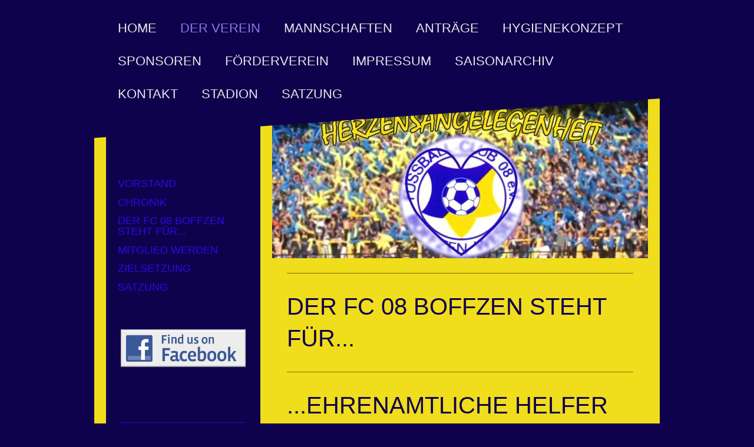

--- FILE ---
content_type: text/html; charset=UTF-8
request_url: http://www.fc1908boffzen.de/der-verein/der-fc-08-boffzen-steht-f%C3%BCr/
body_size: 8207
content:
<!DOCTYPE html>
<html lang="de"  ><head prefix="og: http://ogp.me/ns# fb: http://ogp.me/ns/fb# business: http://ogp.me/ns/business#">
    <meta http-equiv="Content-Type" content="text/html; charset=utf-8"/>
    <meta name="generator" content="IONOS MyWebsite"/>
        
    <link rel="dns-prefetch" href="//cdn.website-start.de/"/>
    <link rel="dns-prefetch" href="//104.mod.mywebsite-editor.com"/>
    <link rel="dns-prefetch" href="https://104.sb.mywebsite-editor.com/"/>
    <link rel="shortcut icon" href="http://www.fc1908boffzen.de/s/misc/favicon.png?1569949722"/>
        <title>FC 08 Boffzen - Der FC 08 Boffzen steht für...</title>
    <style type="text/css">@media screen and (max-device-width: 1024px) {.diyw a.switchViewWeb {display: inline !important;}}</style>
    <style type="text/css">@media screen and (min-device-width: 1024px) {
            .mediumScreenDisabled { display:block }
            .smallScreenDisabled { display:block }
        }
        @media screen and (max-device-width: 1024px) { .mediumScreenDisabled { display:none } }
        @media screen and (max-device-width: 568px) { .smallScreenDisabled { display:none } }
                @media screen and (min-width: 1024px) {
            .mobilepreview .mediumScreenDisabled { display:block }
            .mobilepreview .smallScreenDisabled { display:block }
        }
        @media screen and (max-width: 1024px) { .mobilepreview .mediumScreenDisabled { display:none } }
        @media screen and (max-width: 568px) { .mobilepreview .smallScreenDisabled { display:none } }</style>
    <meta name="viewport" content="width=device-width, initial-scale=1, maximum-scale=1, minimal-ui"/>

<meta name="format-detection" content="telephone=no"/>
        <meta name="keywords" content="Ballsportverein, Basketball, Ball, Gymnastik, Sport, Bewegung, Fitness, Gesellschaft"/>
            <meta name="description" content="Neue Seite"/>
            <meta name="robots" content="index,follow"/>
        <link href="//cdn.website-start.de/templates/2058/style.css?1763478093678" rel="stylesheet" type="text/css"/>
    <link href="http://www.fc1908boffzen.de/s/style/theming.css?1707381315" rel="stylesheet" type="text/css"/>
    <link href="//cdn.website-start.de/app/cdn/min/group/web.css?1763478093678" rel="stylesheet" type="text/css"/>
<link href="//cdn.website-start.de/app/cdn/min/moduleserver/css/de_DE/common,facebook,shoppingbasket?1763478093678" rel="stylesheet" type="text/css"/>
    <link href="//cdn.website-start.de/app/cdn/min/group/mobilenavigation.css?1763478093678" rel="stylesheet" type="text/css"/>
    <link href="https://104.sb.mywebsite-editor.com/app/logstate2-css.php?site=693155821&amp;t=1769013759" rel="stylesheet" type="text/css"/>

<script type="text/javascript">
    /* <![CDATA[ */
var stagingMode = '';
    /* ]]> */
</script>
<script src="https://104.sb.mywebsite-editor.com/app/logstate-js.php?site=693155821&amp;t=1769013759"></script>

    <link href="//cdn.website-start.de/templates/2058/print.css?1763478093678" rel="stylesheet" media="print" type="text/css"/>
    <script type="text/javascript">
    /* <![CDATA[ */
    var systemurl = 'https://104.sb.mywebsite-editor.com/';
    var webPath = '/';
    var proxyName = '';
    var webServerName = 'www.fc1908boffzen.de';
    var sslServerUrl = 'https://ssl.kundenserver.de/www.fc1908boffzen.de';
    var nonSslServerUrl = 'http://www.fc1908boffzen.de';
    var webserverProtocol = 'http://';
    var nghScriptsUrlPrefix = '//104.mod.mywebsite-editor.com';
    var sessionNamespace = 'DIY_SB';
    var jimdoData = {
        cdnUrl:  '//cdn.website-start.de/',
        messages: {
            lightBox: {
    image : 'Bild',
    of: 'von'
}

        },
        isTrial: 0,
        pageId: 2018792    };
    var script_basisID = "693155821";

    diy = window.diy || {};
    diy.web = diy.web || {};

        diy.web.jsBaseUrl = "//cdn.website-start.de/s/build/";

    diy.context = diy.context || {};
    diy.context.type = diy.context.type || 'web';
    /* ]]> */
</script>

<script type="text/javascript" src="//cdn.website-start.de/app/cdn/min/group/web.js?1763478093678" crossorigin="anonymous"></script><script type="text/javascript" src="//cdn.website-start.de/s/build/web.bundle.js?1763478093678" crossorigin="anonymous"></script><script type="text/javascript" src="//cdn.website-start.de/app/cdn/min/group/mobilenavigation.js?1763478093678" crossorigin="anonymous"></script><script src="//cdn.website-start.de/app/cdn/min/moduleserver/js/de_DE/common,facebook,shoppingbasket?1763478093678"></script>
<script type="text/javascript" src="https://cdn.website-start.de/proxy/apps/oumae4/resource/dependencies/"></script><script type="text/javascript">
                    if (typeof require !== 'undefined') {
                        require.config({
                            waitSeconds : 10,
                            baseUrl : 'https://cdn.website-start.de/proxy/apps/oumae4/js/'
                        });
                    }
                </script><script type="text/javascript" src="//cdn.website-start.de/app/cdn/min/group/pfcsupport.js?1763478093678" crossorigin="anonymous"></script>    <meta property="og:type" content="business.business"/>
    <meta property="og:url" content="http://www.fc1908boffzen.de/der-verein/der-fc-08-boffzen-steht-für/"/>
    <meta property="og:title" content="FC 08 Boffzen - Der FC 08 Boffzen steht für..."/>
            <meta property="og:description" content="Neue Seite"/>
                <meta property="og:image" content="http://www.fc1908boffzen.de/s/img/emotionheader.jpg"/>
        <meta property="business:contact_data:country_name" content="Deutschland"/>
    
    
    
    
    
    
    
    
</head>


<body class="body   cc-pagemode-default diyfeSidebarLeft diy-market-de_DE" data-pageid="2018792" id="page-2018792">
    
    <div class="diyw">
        <div class="diyweb">
	<div class="diyfeMobileNav">
		
<nav id="diyfeMobileNav" class="diyfeCA diyfeCA2" role="navigation">
    <a title="Navigation aufklappen/zuklappen">Navigation aufklappen/zuklappen</a>
    <ul class="mainNav1"><li class=" hasSubNavigation"><a data-page-id="2001770" href="http://www.fc1908boffzen.de/" class=" level_1"><span>Home</span></a></li><li class="parent hasSubNavigation"><a data-page-id="346174" href="http://www.fc1908boffzen.de/der-verein/" class="parent level_1"><span>Der Verein</span></a><span class="diyfeDropDownSubOpener">&nbsp;</span><div class="diyfeDropDownSubList diyfeCA diyfeCA3"><ul class="mainNav2"><li class=" hasSubNavigation"><a data-page-id="346175" href="http://www.fc1908boffzen.de/der-verein/vorstand/" class=" level_2"><span>Vorstand</span></a><span class="diyfeDropDownSubOpener">&nbsp;</span><div class="diyfeDropDownSubList diyfeCA diyfeCA3"><ul class="mainNav3"><li class=" hasSubNavigation"><a data-page-id="2038870" href="http://www.fc1908boffzen.de/der-verein/vorstand/der-vorstand/" class=" level_3"><span>Der Vorstand</span></a></li></ul></div></li><li class=" hasSubNavigation"><a data-page-id="346176" href="http://www.fc1908boffzen.de/der-verein/chronik/" class=" level_2"><span>Chronik</span></a></li><li class="current hasSubNavigation"><a data-page-id="2018792" href="http://www.fc1908boffzen.de/der-verein/der-fc-08-boffzen-steht-für/" class="current level_2"><span>Der FC 08 Boffzen steht für...</span></a></li><li class=" hasSubNavigation"><a data-page-id="346177" href="http://www.fc1908boffzen.de/der-verein/mitglied-werden/" class=" level_2"><span>Mitglied werden</span></a></li><li class=" hasSubNavigation"><a data-page-id="371922" href="http://www.fc1908boffzen.de/der-verein/zielsetzung/" class=" level_2"><span>Zielsetzung</span></a></li><li class=" hasSubNavigation"><a data-page-id="2038862" href="http://www.fc1908boffzen.de/der-verein/satzung/" class=" level_2"><span>Satzung</span></a></li></ul></div></li><li class=" hasSubNavigation"><a data-page-id="346179" href="http://www.fc1908boffzen.de/mannschaften/" class=" level_1"><span>Mannschaften</span></a><span class="diyfeDropDownSubOpener">&nbsp;</span><div class="diyfeDropDownSubList diyfeCA diyfeCA3"><ul class="mainNav2"><li class=" hasSubNavigation"><a data-page-id="346180" href="http://www.fc1908boffzen.de/mannschaften/i-mannschaft/" class=" level_2"><span>I. Mannschaft</span></a><span class="diyfeDropDownSubOpener">&nbsp;</span><div class="diyfeDropDownSubList diyfeCA diyfeCA3"><ul class="mainNav3"><li class=" hasSubNavigation"><a data-page-id="2023968" href="http://www.fc1908boffzen.de/mannschaften/i-mannschaft/kader/" class=" level_3"><span>Kader</span></a></li><li class=" hasSubNavigation"><a data-page-id="367471" href="http://www.fc1908boffzen.de/mannschaften/i-mannschaft/sportliche-leitung/" class=" level_3"><span>Sportliche Leitung</span></a></li><li class=" hasSubNavigation"><a data-page-id="367472" href="http://www.fc1908boffzen.de/mannschaften/i-mannschaft/medizinische-abteilung/" class=" level_3"><span>Medizinische Abteilung</span></a></li><li class=" hasSubNavigation"><a data-page-id="367473" href="http://www.fc1908boffzen.de/mannschaften/i-mannschaft/betreuer/" class=" level_3"><span>Betreuer</span></a></li></ul></div></li><li class=" hasSubNavigation"><a data-page-id="347115" href="http://www.fc1908boffzen.de/mannschaften/damen/" class=" level_2"><span>Damen</span></a><span class="diyfeDropDownSubOpener">&nbsp;</span><div class="diyfeDropDownSubList diyfeCA diyfeCA3"><ul class="mainNav3"><li class=" hasSubNavigation"><a data-page-id="2008178" href="http://www.fc1908boffzen.de/mannschaften/damen/sportliche-leitung/" class=" level_3"><span>Sportliche Leitung</span></a></li><li class=" hasSubNavigation"><a data-page-id="2008426" href="http://www.fc1908boffzen.de/mannschaften/damen/kader/" class=" level_3"><span>Kader</span></a></li><li class=" hasSubNavigation"><a data-page-id="2025417" href="http://www.fc1908boffzen.de/mannschaften/damen/fc-08-boffzen-9er/" class=" level_3"><span>FC 08 Boffzen 9er</span></a></li></ul></div></li><li class=" hasSubNavigation"><a data-page-id="2023965" href="http://www.fc1908boffzen.de/mannschaften/mannschaftenarchiv/" class=" level_2"><span>Mannschaftenarchiv</span></a><span class="diyfeDropDownSubOpener">&nbsp;</span><div class="diyfeDropDownSubList diyfeCA diyfeCA3"><ul class="mainNav3"><li class=" hasSubNavigation"><a data-page-id="2023966" href="http://www.fc1908boffzen.de/mannschaften/mannschaftenarchiv/saison-2018-2019/" class=" level_3"><span>Saison 2018/2019</span></a></li><li class=" hasSubNavigation"><a data-page-id="2027679" href="http://www.fc1908boffzen.de/mannschaften/mannschaftenarchiv/saison-2019-2020/" class=" level_3"><span>Saison 2019/2020</span></a></li><li class=" hasSubNavigation"><a data-page-id="2048242" href="http://www.fc1908boffzen.de/mannschaften/mannschaftenarchiv/saison-2020-2021/" class=" level_3"><span>Saison 2020/2021</span></a></li><li class=" hasSubNavigation"><a data-page-id="2055042" href="http://www.fc1908boffzen.de/mannschaften/mannschaftenarchiv/saison-2021-2022/" class=" level_3"><span>Saison 2021/2022</span></a></li><li class=" hasSubNavigation"><a data-page-id="2055136" href="http://www.fc1908boffzen.de/mannschaften/mannschaftenarchiv/saison-2022-2023/" class=" level_3"><span>Saison 2022/2023</span></a></li></ul></div></li><li class=" hasSubNavigation"><a data-page-id="347117" href="http://www.fc1908boffzen.de/mannschaften/ü-40/" class=" level_2"><span>Ü 40</span></a></li><li class=" hasSubNavigation"><a data-page-id="360236" href="http://www.fc1908boffzen.de/mannschaften/jsg-boffzen-fürstenberg/" class=" level_2"><span>JSG Boffzen/Fürstenberg</span></a><span class="diyfeDropDownSubOpener">&nbsp;</span><div class="diyfeDropDownSubList diyfeCA diyfeCA3"><ul class="mainNav3"><li class=" hasSubNavigation"><a data-page-id="2008434" href="http://www.fc1908boffzen.de/mannschaften/jsg-boffzen-fürstenberg/unsere-jugendmannschaften/" class=" level_3"><span>Unsere Jugendmannschaften</span></a></li><li class=" hasSubNavigation"><a data-page-id="2009496" href="http://www.fc1908boffzen.de/mannschaften/jsg-boffzen-fürstenberg/die-trainer/" class=" level_3"><span>Die Trainer</span></a></li><li class=" hasSubNavigation"><a data-page-id="2030180" href="http://www.fc1908boffzen.de/mannschaften/jsg-boffzen-fürstenberg/torwarttraining/" class=" level_3"><span>Torwarttraining</span></a></li><li class=" hasSubNavigation"><a data-page-id="2009493" href="http://www.fc1908boffzen.de/mannschaften/jsg-boffzen-fürstenberg/die-jugendobmänner/" class=" level_3"><span>Die Jugendobmänner</span></a></li></ul></div></li></ul></div></li><li class=" hasSubNavigation"><a data-page-id="2038867" href="http://www.fc1908boffzen.de/anträge/" class=" level_1"><span>Anträge</span></a></li><li class=" hasSubNavigation"><a data-page-id="2038877" href="http://www.fc1908boffzen.de/hygienekonzept/" class=" level_1"><span>Hygienekonzept</span></a></li><li class=" hasSubNavigation"><a data-page-id="347210" href="http://www.fc1908boffzen.de/sponsoren/" class=" level_1"><span>Sponsoren</span></a></li><li class=" hasSubNavigation"><a data-page-id="837253" href="http://www.fc1908boffzen.de/förderverein/" class=" level_1"><span>Förderverein</span></a></li><li class=" hasSubNavigation"><a data-page-id="346184" href="http://www.fc1908boffzen.de/impressum/" class=" level_1"><span>Impressum</span></a></li><li class=" hasSubNavigation"><a data-page-id="346181" href="http://www.fc1908boffzen.de/saisonarchiv/" class=" level_1"><span>Saisonarchiv</span></a><span class="diyfeDropDownSubOpener">&nbsp;</span><div class="diyfeDropDownSubList diyfeCA diyfeCA3"><ul class="mainNav2"><li class=" hasSubNavigation"><a data-page-id="2038879" href="http://www.fc1908boffzen.de/saisonarchiv/saison-2019-2020/" class=" level_2"><span>Saison 2019/2020</span></a><span class="diyfeDropDownSubOpener">&nbsp;</span><div class="diyfeDropDownSubList diyfeCA diyfeCA3"><ul class="mainNav3"><li class=" hasSubNavigation"><a data-page-id="2038880" href="http://www.fc1908boffzen.de/saisonarchiv/saison-2019-2020/erste-herrenmannschaft/" class=" level_3"><span>Erste Herrenmannschaft</span></a></li><li class=" hasSubNavigation"><a data-page-id="2038881" href="http://www.fc1908boffzen.de/saisonarchiv/saison-2019-2020/zweite-herrenmannschaft/" class=" level_3"><span>Zweite Herrenmannschaft</span></a></li><li class=" hasSubNavigation"><a data-page-id="2038882" href="http://www.fc1908boffzen.de/saisonarchiv/saison-2019-2020/damenmannschaften/" class=" level_3"><span>Damenmannschaften</span></a></li><li class=" hasSubNavigation"><a data-page-id="2038885" href="http://www.fc1908boffzen.de/saisonarchiv/saison-2019-2020/sonstiges/" class=" level_3"><span>Sonstiges</span></a></li></ul></div></li><li class=" hasSubNavigation"><a data-page-id="2048263" href="http://www.fc1908boffzen.de/saisonarchiv/saison-2020-2021/" class=" level_2"><span>Saison 2020/2021</span></a><span class="diyfeDropDownSubOpener">&nbsp;</span><div class="diyfeDropDownSubList diyfeCA diyfeCA3"><ul class="mainNav3"><li class=" hasSubNavigation"><a data-page-id="2048264" href="http://www.fc1908boffzen.de/saisonarchiv/saison-2020-2021/erste-herrenmannschaft/" class=" level_3"><span>Erste Herrenmannschaft</span></a></li><li class=" hasSubNavigation"><a data-page-id="2048266" href="http://www.fc1908boffzen.de/saisonarchiv/saison-2020-2021/sonstiges/" class=" level_3"><span>Sonstiges</span></a></li></ul></div></li><li class=" hasSubNavigation"><a data-page-id="2055043" href="http://www.fc1908boffzen.de/saisonarchiv/saison-2021-2022/" class=" level_2"><span>Saison 2021/2022</span></a><span class="diyfeDropDownSubOpener">&nbsp;</span><div class="diyfeDropDownSubList diyfeCA diyfeCA3"><ul class="mainNav3"><li class=" hasSubNavigation"><a data-page-id="2055044" href="http://www.fc1908boffzen.de/saisonarchiv/saison-2021-2022/erste-herrenmannschaft/" class=" level_3"><span>Erste Herrenmannschaft</span></a></li><li class=" hasSubNavigation"><a data-page-id="2055049" href="http://www.fc1908boffzen.de/saisonarchiv/saison-2021-2022/damenmannschaften/" class=" level_3"><span>Damenmannschaften</span></a></li><li class=" hasSubNavigation"><a data-page-id="2055045" href="http://www.fc1908boffzen.de/saisonarchiv/saison-2021-2022/sonstiges/" class=" level_3"><span>Sonstiges</span></a></li></ul></div></li><li class=" hasSubNavigation"><a data-page-id="2055130" href="http://www.fc1908boffzen.de/saisonarchiv/saison-2022-2023/" class=" level_2"><span>Saison 2022/2023</span></a><span class="diyfeDropDownSubOpener">&nbsp;</span><div class="diyfeDropDownSubList diyfeCA diyfeCA3"><ul class="mainNav3"><li class=" hasSubNavigation"><a data-page-id="2055131" href="http://www.fc1908boffzen.de/saisonarchiv/saison-2022-2023/erste-herrenmannschaft/" class=" level_3"><span>Erste Herrenmannschaft</span></a></li><li class=" hasSubNavigation"><a data-page-id="2055298" href="http://www.fc1908boffzen.de/saisonarchiv/saison-2022-2023/damenmannschaften/" class=" level_3"><span>Damenmannschaften</span></a></li><li class=" hasSubNavigation"><a data-page-id="2055132" href="http://www.fc1908boffzen.de/saisonarchiv/saison-2022-2023/sonstiges/" class=" level_3"><span>Sonstiges</span></a></li></ul></div></li></ul></div></li><li class=" hasSubNavigation"><a data-page-id="346182" href="http://www.fc1908boffzen.de/kontakt/" class=" level_1"><span>Kontakt</span></a><span class="diyfeDropDownSubOpener">&nbsp;</span><div class="diyfeDropDownSubList diyfeCA diyfeCA3"><ul class="mainNav2"><li class=" hasSubNavigation"><a data-page-id="346183" href="http://www.fc1908boffzen.de/kontakt/anfahrt-zu-unserer-sportstätte/" class=" level_2"><span>Anfahrt zu unserer Sportstätte</span></a></li><li class=" hasSubNavigation"><a data-page-id="360248" href="http://www.fc1908boffzen.de/kontakt/fans/" class=" level_2"><span>Fans</span></a></li><li class=" hasSubNavigation"><a data-page-id="373914" href="http://www.fc1908boffzen.de/kontakt/gästebuch/" class=" level_2"><span>Gästebuch</span></a></li><li class=" hasSubNavigation"><a data-page-id="491651" href="http://www.fc1908boffzen.de/kontakt/links/" class=" level_2"><span>Links</span></a></li></ul></div></li><li class=" hasSubNavigation"><a data-page-id="347118" href="http://www.fc1908boffzen.de/stadion/" class=" level_1"><span>Stadion</span></a></li><li class=" hasSubNavigation"><a data-page-id="2038868" href="http://www.fc1908boffzen.de/satzung/" class=" level_1"><span>Satzung</span></a></li></ul></nav>
	</div>
	<div class="diywebNav diywebNavMain diywebNav1 diywebNavHorizontal">
		<div class="diywebLiveArea">
			<div class="diywebMainGutter">
				<div class="diyfeGE diyfeCA diyfeCA2">
					<div class="diywebGutter">
						<div class="webnavigation"><ul id="mainNav1" class="mainNav1"><li class="navTopItemGroup_1"><a data-page-id="2001770" href="http://www.fc1908boffzen.de/" class="level_1"><span>Home</span></a></li><li class="navTopItemGroup_2"><a data-page-id="346174" href="http://www.fc1908boffzen.de/der-verein/" class="parent level_1"><span>Der Verein</span></a></li><li class="navTopItemGroup_3"><a data-page-id="346179" href="http://www.fc1908boffzen.de/mannschaften/" class="level_1"><span>Mannschaften</span></a></li><li class="navTopItemGroup_4"><a data-page-id="2038867" href="http://www.fc1908boffzen.de/anträge/" class="level_1"><span>Anträge</span></a></li><li class="navTopItemGroup_5"><a data-page-id="2038877" href="http://www.fc1908boffzen.de/hygienekonzept/" class="level_1"><span>Hygienekonzept</span></a></li><li class="navTopItemGroup_6"><a data-page-id="347210" href="http://www.fc1908boffzen.de/sponsoren/" class="level_1"><span>Sponsoren</span></a></li><li class="navTopItemGroup_7"><a data-page-id="837253" href="http://www.fc1908boffzen.de/förderverein/" class="level_1"><span>Förderverein</span></a></li><li class="navTopItemGroup_8"><a data-page-id="346184" href="http://www.fc1908boffzen.de/impressum/" class="level_1"><span>Impressum</span></a></li><li class="navTopItemGroup_9"><a data-page-id="346181" href="http://www.fc1908boffzen.de/saisonarchiv/" class="level_1"><span>Saisonarchiv</span></a></li><li class="navTopItemGroup_10"><a data-page-id="346182" href="http://www.fc1908boffzen.de/kontakt/" class="level_1"><span>Kontakt</span></a></li><li class="navTopItemGroup_11"><a data-page-id="347118" href="http://www.fc1908boffzen.de/stadion/" class="level_1"><span>Stadion</span></a></li><li class="navTopItemGroup_12"><a data-page-id="2038868" href="http://www.fc1908boffzen.de/satzung/" class="level_1"><span>Satzung</span></a></li></ul></div>
					</div>
				</div>
			</div>
		</div>
	</div>
	<div class="diywebContent">
		<div class="diywebLiveArea">
			<div class="diywebMainGutter">
				<div class="diyfeGridGroup diyfeCA diyfeCA1">
					<div class="diywebMain diyfeGE">
						<div class="diywebEmotionHeader">
							<div class="diywebGutter">
								
<style type="text/css" media="all">
.diyw div#emotion-header {
        max-width: 638px;
        max-height: 278px;
                background: #EEEEEE;
    }

.diyw div#emotion-header-title-bg {
    left: 0%;
    top: 20%;
    width: 100%;
    height: 14%;

    background-color: #FFFFFF;
    opacity: 0.27;
    filter: alpha(opacity = 27.46);
    display: none;}
.diyw img#emotion-header-logo {
    left: 1.00%;
    top: 0.00%;
    background: transparent;
                border: 5px solid #051972;
        padding: 0px;
                display: none;
    }

.diyw div#emotion-header strong#emotion-header-title {
    left: 20%;
    top: 20%;
    color: #ffffff;
    display: none;    font: normal normal 28px/120% 'Arial Black', Gadget, sans-serif;
}

.diyw div#emotion-no-bg-container{
    max-height: 278px;
}

.diyw div#emotion-no-bg-container .emotion-no-bg-height {
    margin-top: 43.57%;
}
</style>
<div id="emotion-header" data-action="loadView" data-params="active" data-imagescount="1">
            <img src="http://www.fc1908boffzen.de/s/img/emotionheader.jpg?1472052760.638px.278px" id="emotion-header-img" alt=""/>
            
        <div id="ehSlideshowPlaceholder">
            <div id="ehSlideShow">
                <div class="slide-container">
                                        <div style="background-color: #EEEEEE">
                            <img src="http://www.fc1908boffzen.de/s/img/emotionheader.jpg?1472052760.638px.278px" alt=""/>
                        </div>
                                    </div>
            </div>
        </div>


        <script type="text/javascript">
        //<![CDATA[
                diy.module.emotionHeader.slideShow.init({ slides: [{"url":"http:\/\/www.fc1908boffzen.de\/s\/img\/emotionheader.jpg?1472052760.638px.278px","image_alt":"","bgColor":"#EEEEEE"}] });
        //]]>
        </script>

    
            
        
            
    
    
    
    <script type="text/javascript">
    //<![CDATA[
    (function ($) {
        function enableSvgTitle() {
                        var titleSvg = $('svg#emotion-header-title-svg'),
                titleHtml = $('#emotion-header-title'),
                emoWidthAbs = 638,
                emoHeightAbs = 278,
                offsetParent,
                titlePosition,
                svgBoxWidth,
                svgBoxHeight;

                        if (titleSvg.length && titleHtml.length) {
                offsetParent = titleHtml.offsetParent();
                titlePosition = titleHtml.position();
                svgBoxWidth = titleHtml.width();
                svgBoxHeight = titleHtml.height();

                                titleSvg.get(0).setAttribute('viewBox', '0 0 ' + svgBoxWidth + ' ' + svgBoxHeight);
                titleSvg.css({
                   left: Math.roundTo(100 * titlePosition.left / offsetParent.width(), 3) + '%',
                   top: Math.roundTo(100 * titlePosition.top / offsetParent.height(), 3) + '%',
                   width: Math.roundTo(100 * svgBoxWidth / emoWidthAbs, 3) + '%',
                   height: Math.roundTo(100 * svgBoxHeight / emoHeightAbs, 3) + '%'
                });

                titleHtml.css('visibility','hidden');
                titleSvg.css('visibility','visible');
            }
        }

        
            var posFunc = function($, overrideSize) {
                var elems = [], containerWidth, containerHeight;
                                    elems.push({
                        selector: '#emotion-header-title',
                        overrideSize: true,
                        horPos: 45.91,
                        vertPos: 80.11                    });
                    lastTitleWidth = $('#emotion-header-title').width();
                                                elems.push({
                    selector: '#emotion-header-title-bg',
                    horPos: 0,
                    vertPos: 80.65                });
                                
                containerWidth = parseInt('638');
                containerHeight = parseInt('278');

                for (var i = 0; i < elems.length; ++i) {
                    var el = elems[i],
                        $el = $(el.selector),
                        pos = {
                            left: el.horPos,
                            top: el.vertPos
                        };
                    if (!$el.length) continue;
                    var anchorPos = $el.anchorPosition();
                    anchorPos.$container = $('#emotion-header');

                    if (overrideSize === true || el.overrideSize === true) {
                        anchorPos.setContainerSize(containerWidth, containerHeight);
                    } else {
                        anchorPos.setContainerSize(null, null);
                    }

                    var pxPos = anchorPos.fromAnchorPosition(pos),
                        pcPos = anchorPos.toPercentPosition(pxPos);

                    var elPos = {};
                    if (!isNaN(parseFloat(pcPos.top)) && isFinite(pcPos.top)) {
                        elPos.top = pcPos.top + '%';
                    }
                    if (!isNaN(parseFloat(pcPos.left)) && isFinite(pcPos.left)) {
                        elPos.left = pcPos.left + '%';
                    }
                    $el.css(elPos);
                }

                // switch to svg title
                enableSvgTitle();
            };

                        var $emotionImg = jQuery('#emotion-header-img');
            if ($emotionImg.length > 0) {
                // first position the element based on stored size
                posFunc(jQuery, true);

                // trigger reposition using the real size when the element is loaded
                var ehLoadEvTriggered = false;
                $emotionImg.one('load', function(){
                    posFunc(jQuery);
                    ehLoadEvTriggered = true;
                                        diy.module.emotionHeader.slideShow.start();
                                    }).each(function() {
                                        if(this.complete || typeof this.complete === 'undefined') {
                        jQuery(this).load();
                    }
                });

                                noLoadTriggeredTimeoutId = setTimeout(function() {
                    if (!ehLoadEvTriggered) {
                        posFunc(jQuery);
                    }
                    window.clearTimeout(noLoadTriggeredTimeoutId)
                }, 5000);//after 5 seconds
            } else {
                jQuery(function(){
                    posFunc(jQuery);
                });
            }

                        if (jQuery.isBrowser && jQuery.isBrowser.ie8) {
                var longTitleRepositionCalls = 0;
                longTitleRepositionInterval = setInterval(function() {
                    if (lastTitleWidth > 0 && lastTitleWidth != jQuery('#emotion-header-title').width()) {
                        posFunc(jQuery);
                    }
                    longTitleRepositionCalls++;
                    // try this for 5 seconds
                    if (longTitleRepositionCalls === 5) {
                        window.clearInterval(longTitleRepositionInterval);
                    }
                }, 1000);//each 1 second
            }

            }(jQuery));
    //]]>
    </script>

    </div>

							</div>
						</div>
						<div class="diywebGutter">
							
        <div id="content_area">
        	<div id="content_start"></div>
        	
        
        <div id="matrix_2705012" class="sortable-matrix" data-matrixId="2705012"><div class="n module-type-hr diyfeLiveArea "> <div style="padding: 0px 0px">
    <div class="hr"></div>
</div>
 </div><div class="n module-type-header diyfeLiveArea "> <h1><span class="diyfeDecoration">DER FC 08 Boffzen steht für...</span></h1> </div><div class="n module-type-hr diyfeLiveArea "> <div style="padding: 0px 0px">
    <div class="hr"></div>
</div>
 </div><div class="n module-type-header diyfeLiveArea "> <h1><span class="diyfeDecoration">...ehrenamtliche Helfer</span></h1> </div><div class="n module-type-imageSubtitle diyfeLiveArea "> <div class="clearover imageSubtitle imageFitWidth" id="imageSubtitle-31585416">
    <div class="align-container align-left" style="max-width: 588px">
        <a class="imagewrapper" href="http://www.fc1908boffzen.de/s/cc_images/teaserbox_66525050.jpg?t=1554368582" rel="lightbox[31585416]">
            <img id="image_66525050" src="http://www.fc1908boffzen.de/s/cc_images/cache_66525050.jpg?t=1554368582" alt="" style="max-width: 588px; height:auto"/>
        </a>

        
    </div>

</div>

<script type="text/javascript">
//<![CDATA[
jQuery(function($) {
    var $target = $('#imageSubtitle-31585416');

    if ($.fn.swipebox && Modernizr.touch) {
        $target
            .find('a[rel*="lightbox"]')
            .addClass('swipebox')
            .swipebox();
    } else {
        $target.tinyLightbox({
            item: 'a[rel*="lightbox"]',
            cycle: false,
            hideNavigation: true
        });
    }
});
//]]>
</script>
 </div><div class="n module-type-hr diyfeLiveArea "> <div style="padding: 0px 0px">
    <div class="hr"></div>
</div>
 </div><div class="n module-type-header diyfeLiveArea "> <h1><span class="diyfeDecoration">...teamgeist</span></h1> </div><div class="n module-type-imageSubtitle diyfeLiveArea "> <div class="clearover imageSubtitle imageFitWidth" id="imageSubtitle-31585432">
    <div class="align-container align-left" style="max-width: 588px">
        <a class="imagewrapper" href="http://www.fc1908boffzen.de/s/cc_images/teaserbox_66525052.jpg?t=1554368698" rel="lightbox[31585432]">
            <img id="image_66525052" src="http://www.fc1908boffzen.de/s/cc_images/cache_66525052.jpg?t=1554368698" alt="" style="max-width: 588px; height:auto"/>
        </a>

        
    </div>

</div>

<script type="text/javascript">
//<![CDATA[
jQuery(function($) {
    var $target = $('#imageSubtitle-31585432');

    if ($.fn.swipebox && Modernizr.touch) {
        $target
            .find('a[rel*="lightbox"]')
            .addClass('swipebox')
            .swipebox();
    } else {
        $target.tinyLightbox({
            item: 'a[rel*="lightbox"]',
            cycle: false,
            hideNavigation: true
        });
    }
});
//]]>
</script>
 </div><div class="n module-type-hr diyfeLiveArea "> <div style="padding: 0px 0px">
    <div class="hr"></div>
</div>
 </div><div class="n module-type-header diyfeLiveArea "> <h1><span class="diyfeDecoration">...Trainingslager</span></h1> </div><div class="n module-type-imageSubtitle diyfeLiveArea "> <div class="clearover imageSubtitle imageFitWidth" id="imageSubtitle-31585446">
    <div class="align-container align-left" style="max-width: 588px">
        <a class="imagewrapper" href="http://www.fc1908boffzen.de/s/cc_images/teaserbox_66525056.jpg?t=1554368827" rel="lightbox[31585446]">
            <img id="image_66525056" src="http://www.fc1908boffzen.de/s/cc_images/cache_66525056.jpg?t=1554368827" alt="" style="max-width: 588px; height:auto"/>
        </a>

        
    </div>

</div>

<script type="text/javascript">
//<![CDATA[
jQuery(function($) {
    var $target = $('#imageSubtitle-31585446');

    if ($.fn.swipebox && Modernizr.touch) {
        $target
            .find('a[rel*="lightbox"]')
            .addClass('swipebox')
            .swipebox();
    } else {
        $target.tinyLightbox({
            item: 'a[rel*="lightbox"]',
            cycle: false,
            hideNavigation: true
        });
    }
});
//]]>
</script>
 </div><div class="n module-type-hr diyfeLiveArea "> <div style="padding: 0px 0px">
    <div class="hr"></div>
</div>
 </div><div class="n module-type-header diyfeLiveArea "> <h1><span class="diyfeDecoration">...bedingungslose Leidenschaft und bedingungsloser einsatz</span></h1> </div><div class="n module-type-imageSubtitle diyfeLiveArea "> <div class="clearover imageSubtitle imageFitWidth" id="imageSubtitle-31585454">
    <div class="align-container align-left" style="max-width: 588px">
        <a class="imagewrapper" href="http://www.fc1908boffzen.de/s/cc_images/teaserbox_66525058.jpg?t=1554368880" rel="lightbox[31585454]">
            <img id="image_66525058" src="http://www.fc1908boffzen.de/s/cc_images/cache_66525058.jpg?t=1554368880" alt="" style="max-width: 588px; height:auto"/>
        </a>

        
    </div>

</div>

<script type="text/javascript">
//<![CDATA[
jQuery(function($) {
    var $target = $('#imageSubtitle-31585454');

    if ($.fn.swipebox && Modernizr.touch) {
        $target
            .find('a[rel*="lightbox"]')
            .addClass('swipebox')
            .swipebox();
    } else {
        $target.tinyLightbox({
            item: 'a[rel*="lightbox"]',
            cycle: false,
            hideNavigation: true
        });
    }
});
//]]>
</script>
 </div><div class="n module-type-hr diyfeLiveArea "> <div style="padding: 0px 0px">
    <div class="hr"></div>
</div>
 </div><div class="n module-type-header diyfeLiveArea "> <h1><span class="diyfeDecoration">...spaß und freude am fußball</span></h1> </div><div class="n module-type-imageSubtitle diyfeLiveArea "> <div class="clearover imageSubtitle imageFitWidth" id="imageSubtitle-31585498">
    <div class="align-container align-left" style="max-width: 588px">
        <a class="imagewrapper" href="http://www.fc1908boffzen.de/s/cc_images/teaserbox_66525087.jpg?t=1554369076" rel="lightbox[31585498]">
            <img id="image_66525087" src="http://www.fc1908boffzen.de/s/cc_images/cache_66525087.jpg?t=1554369076" alt="" style="max-width: 588px; height:auto"/>
        </a>

        
    </div>

</div>

<script type="text/javascript">
//<![CDATA[
jQuery(function($) {
    var $target = $('#imageSubtitle-31585498');

    if ($.fn.swipebox && Modernizr.touch) {
        $target
            .find('a[rel*="lightbox"]')
            .addClass('swipebox')
            .swipebox();
    } else {
        $target.tinyLightbox({
            item: 'a[rel*="lightbox"]',
            cycle: false,
            hideNavigation: true
        });
    }
});
//]]>
</script>
 </div><div class="n module-type-hr diyfeLiveArea "> <div style="padding: 0px 0px">
    <div class="hr"></div>
</div>
 </div><div class="n module-type-header diyfeLiveArea "> <h1><span class="diyfeDecoration">...integration</span></h1> </div><div class="n module-type-imageSubtitle diyfeLiveArea "> <div class="clearover imageSubtitle imageFitWidth" id="imageSubtitle-31585535">
    <div class="align-container align-left" style="max-width: 588px">
        <a class="imagewrapper" href="http://www.fc1908boffzen.de/s/cc_images/teaserbox_66525119.jpg?t=1554369231" rel="lightbox[31585535]">
            <img id="image_66525119" src="http://www.fc1908boffzen.de/s/cc_images/cache_66525119.jpg?t=1554369231" alt="" style="max-width: 588px; height:auto"/>
        </a>

        
    </div>

</div>

<script type="text/javascript">
//<![CDATA[
jQuery(function($) {
    var $target = $('#imageSubtitle-31585535');

    if ($.fn.swipebox && Modernizr.touch) {
        $target
            .find('a[rel*="lightbox"]')
            .addClass('swipebox')
            .swipebox();
    } else {
        $target.tinyLightbox({
            item: 'a[rel*="lightbox"]',
            cycle: false,
            hideNavigation: true
        });
    }
});
//]]>
</script>
 </div><div class="n module-type-hr diyfeLiveArea "> <div style="padding: 0px 0px">
    <div class="hr"></div>
</div>
 </div><div class="n module-type-header diyfeLiveArea "> <h1><span class="diyfeDecoration">...erfolge</span></h1> </div><div class="n module-type-imageSubtitle diyfeLiveArea "> <div class="clearover imageSubtitle imageFitWidth" id="imageSubtitle-31585764">
    <div class="align-container align-left" style="max-width: 588px">
        <a class="imagewrapper" href="http://www.fc1908boffzen.de/s/cc_images/teaserbox_66525634.jpg?t=1554371581" rel="lightbox[31585764]">
            <img id="image_66525634" src="http://www.fc1908boffzen.de/s/cc_images/cache_66525634.jpg?t=1554371581" alt="" style="max-width: 588px; height:auto"/>
        </a>

        
    </div>

</div>

<script type="text/javascript">
//<![CDATA[
jQuery(function($) {
    var $target = $('#imageSubtitle-31585764');

    if ($.fn.swipebox && Modernizr.touch) {
        $target
            .find('a[rel*="lightbox"]')
            .addClass('swipebox')
            .swipebox();
    } else {
        $target.tinyLightbox({
            item: 'a[rel*="lightbox"]',
            cycle: false,
            hideNavigation: true
        });
    }
});
//]]>
</script>
 </div><div class="n module-type-hr diyfeLiveArea "> <div style="padding: 0px 0px">
    <div class="hr"></div>
</div>
 </div><div class="n module-type-header diyfeLiveArea "> <h1><span class="diyfeDecoration">...ehrgeizige spieler</span></h1> </div><div class="n module-type-imageSubtitle diyfeLiveArea "> <div class="clearover imageSubtitle imageFitWidth" id="imageSubtitle-31585777">
    <div class="align-container align-left" style="max-width: 588px">
        <a class="imagewrapper" href="http://www.fc1908boffzen.de/s/cc_images/teaserbox_66525636.jpg?t=1554371692" rel="lightbox[31585777]">
            <img id="image_66525636" src="http://www.fc1908boffzen.de/s/cc_images/cache_66525636.jpg?t=1554371692" alt="" style="max-width: 588px; height:auto"/>
        </a>

        
    </div>

</div>

<script type="text/javascript">
//<![CDATA[
jQuery(function($) {
    var $target = $('#imageSubtitle-31585777');

    if ($.fn.swipebox && Modernizr.touch) {
        $target
            .find('a[rel*="lightbox"]')
            .addClass('swipebox')
            .swipebox();
    } else {
        $target.tinyLightbox({
            item: 'a[rel*="lightbox"]',
            cycle: false,
            hideNavigation: true
        });
    }
});
//]]>
</script>
 </div><div class="n module-type-hr diyfeLiveArea "> <div style="padding: 0px 0px">
    <div class="hr"></div>
</div>
 </div></div>
        
        
        </div>
						</div>
					</div>
					<div class="diywebSecondary diyfeGE diyfeCA diyfeCA3">
						<div class="diywebNav diywebNav23 diywebHideOnSmall">
							<div class="diyfeGE">
								<div class="diywebGutter">
									<div class="webnavigation"><ul id="mainNav2" class="mainNav2"><li class="navTopItemGroup_0"><a data-page-id="346175" href="http://www.fc1908boffzen.de/der-verein/vorstand/" class="level_2"><span>Vorstand</span></a></li><li class="navTopItemGroup_0"><a data-page-id="346176" href="http://www.fc1908boffzen.de/der-verein/chronik/" class="level_2"><span>Chronik</span></a></li><li class="navTopItemGroup_0"><a data-page-id="2018792" href="http://www.fc1908boffzen.de/der-verein/der-fc-08-boffzen-steht-für/" class="current level_2"><span>Der FC 08 Boffzen steht für...</span></a></li><li class="navTopItemGroup_0"><a data-page-id="346177" href="http://www.fc1908boffzen.de/der-verein/mitglied-werden/" class="level_2"><span>Mitglied werden</span></a></li><li class="navTopItemGroup_0"><a data-page-id="371922" href="http://www.fc1908boffzen.de/der-verein/zielsetzung/" class="level_2"><span>Zielsetzung</span></a></li><li class="navTopItemGroup_0"><a data-page-id="2038862" href="http://www.fc1908boffzen.de/der-verein/satzung/" class="level_2"><span>Satzung</span></a></li></ul></div>
								</div>
							</div>
						</div>
						<div class="diywebSidebar">
							<div class="diyfeGE">
								<div class="diywebGutter">
									<div id="matrix_248908" class="sortable-matrix" data-matrixId="248908"><div class="n module-type-imageSubtitle diyfeLiveArea "> <div class="clearover imageSubtitle imageFitWidth" id="imageSubtitle-5349438">
    <div class="align-container align-left" style="max-width: 212px">
        <a class="imagewrapper" href="http://www.fc1908boffzen.de/s/cc_images/teaserbox_7081822.jpg?t=1472052639" rel="lightbox[5349438]">
            <img id="image_7081822" src="http://www.fc1908boffzen.de/s/cc_images/cache_7081822.jpg?t=1472052639" alt="" style="max-width: 212px; height:auto"/>
        </a>

        
    </div>

</div>

<script type="text/javascript">
//<![CDATA[
jQuery(function($) {
    var $target = $('#imageSubtitle-5349438');

    if ($.fn.swipebox && Modernizr.touch) {
        $target
            .find('a[rel*="lightbox"]')
            .addClass('swipebox')
            .swipebox();
    } else {
        $target.tinyLightbox({
            item: 'a[rel*="lightbox"]',
            cycle: false,
            hideNavigation: true
        });
    }
});
//]]>
</script>
 </div><div class="n module-type-remoteModule-facebook diyfeLiveArea ">             <div id="modul_1219546_content"><div id="NGH1219546_main">
    <div class="facebook-content">
            </div>
</div>
</div><script>/* <![CDATA[ */var __NGHModuleInstanceData1219546 = __NGHModuleInstanceData1219546 || {};__NGHModuleInstanceData1219546.server = 'http://104.mod.mywebsite-editor.com';__NGHModuleInstanceData1219546.data_web = {};var m = mm[1219546] = new Facebook(1219546,9960,'facebook');if (m.initView_main != null) m.initView_main();/* ]]> */</script>
         </div><div class="n module-type-remoteModule-facebook diyfeLiveArea ">             <div id="modul_5348962_content"><div id="NGH5348962_main">
    <div class="facebook-content">
            </div>
</div>
</div><script>/* <![CDATA[ */var __NGHModuleInstanceData5348962 = __NGHModuleInstanceData5348962 || {};__NGHModuleInstanceData5348962.server = 'http://104.mod.mywebsite-editor.com';__NGHModuleInstanceData5348962.data_web = {};var m = mm[5348962] = new Facebook(5348962,47189,'facebook');if (m.initView_main != null) m.initView_main();/* ]]> */</script>
         </div><div class="n module-type-remoteModule-facebook diyfeLiveArea ">             <div id="modul_5348984_content"><div id="NGH5348984_main">
    <div class="facebook-content">
            </div>
</div>
</div><script>/* <![CDATA[ */var __NGHModuleInstanceData5348984 = __NGHModuleInstanceData5348984 || {};__NGHModuleInstanceData5348984.server = 'http://104.mod.mywebsite-editor.com';__NGHModuleInstanceData5348984.data_web = {};var m = mm[5348984] = new Facebook(5348984,47190,'facebook');if (m.initView_main != null) m.initView_main();/* ]]> */</script>
         </div><div class="n module-type-hr diyfeLiveArea "> <div style="padding: 0px 0px">
    <div class="hr"></div>
</div>
 </div><div class="n module-type-imageSubtitle diyfeLiveArea "> <div class="clearover imageSubtitle" id="imageSubtitle-21999602">
    <div class="align-container align-left" style="max-width: 266px">
        <a class="imagewrapper" href="http://www.meine-fankurve.de" target="_blank">
            <img id="image_44206676" src="http://www.fc1908boffzen.de/s/cc_images/cache_44206676.png?t=1444474667" alt="" style="max-width: 266px; height:auto"/>
        </a>

        
    </div>

</div>

<script type="text/javascript">
//<![CDATA[
jQuery(function($) {
    var $target = $('#imageSubtitle-21999602');

    if ($.fn.swipebox && Modernizr.touch) {
        $target
            .find('a[rel*="lightbox"]')
            .addClass('swipebox')
            .swipebox();
    } else {
        $target.tinyLightbox({
            item: 'a[rel*="lightbox"]',
            cycle: false,
            hideNavigation: true
        });
    }
});
//]]>
</script>
 </div><div class="n module-type-hr diyfeLiveArea "> <div style="padding: 0px 0px">
    <div class="hr"></div>
</div>
 </div><div class="n module-type-imageSubtitle diyfeLiveArea "> <div class="clearover imageSubtitle" id="imageSubtitle-10433899">
    <div class="align-container align-left" style="max-width: 349px">
        <a class="imagewrapper" href="http://www.tah.de" target="_blank">
            <img id="image_21379804" src="http://www.fc1908boffzen.de/s/cc_images/cache_21379804.jpg?t=1396006218" alt="" style="max-width: 349px; height:auto"/>
        </a>

        
    </div>

</div>

<script type="text/javascript">
//<![CDATA[
jQuery(function($) {
    var $target = $('#imageSubtitle-10433899');

    if ($.fn.swipebox && Modernizr.touch) {
        $target
            .find('a[rel*="lightbox"]')
            .addClass('swipebox')
            .swipebox();
    } else {
        $target.tinyLightbox({
            item: 'a[rel*="lightbox"]',
            cycle: false,
            hideNavigation: true
        });
    }
});
//]]>
</script>
 </div><div class="n module-type-hr diyfeLiveArea "> <div style="padding: 0px 0px">
    <div class="hr"></div>
</div>
 </div><div class="n module-type-webcomponent-kicker diyfeLiveArea "> <div id="webcomponent_be6bba35-4972-4014-b053-c7e4668e64f0_web" class="diysdk_rssNews_kicker web_view webcomponent diyApp">
</div><script type="text/javascript">/* <![CDATA[ */
var data = {"instance":{"data":{"renderOptions":{"width":"222","height":null,"upgradeable":"","packagetransition":"none"}},"name":"kicker","localizedName":"Kicker","id":"be6bba35-4972-4014-b053-c7e4668e64f0","view":"web","app":{"version":"1.0","name":"rssNews","id":"6119F188-AAE8-4323-A912-054AA682DA56"},"isSitebuilder":false,"environmentConfig":{"isSitebuilder":false,"staticUrlPrefix":"https:\/\/cdn.website-start.de\/proxy\/apps\/ilai8i"}},"resources":{"css":["https:\/\/cdn.website-start.de\/proxy\/apps\/ilai8i\/s\/diy\/basic\/public\/css\/basic.css?rev-1572433128=","https:\/\/cdn.website-start.de\/proxy\/apps\/ilai8i\/s\/rssNews\/kicker\/public\/css\/web.css?rev-1572433128="],"js":["order!https:\/\/cdn.website-start.de\/proxy\/apps\/ilai8i\/s\/rssNews\/kicker\/public\/js\/kicker.js?rev-1572433128=","order!https:\/\/cdn.website-start.de\/proxy\/apps\/ilai8i\/api\/app\/rssNews\/translation\/de_DE?rev-1572433128="]},"embeddedComponents":[]};
var baseSaveUrl = '/proxy/apps/ilai8i';
var instanceCreator = new diysdk.webcomponentIntegrator();
instanceCreator.create(data, baseSaveUrl);
/* ]]> */</script> </div></div>
								</div>
							</div>
						</div>
					</div>
				</div>
			</div>
		</div>
	</div>
	<div class="diywebFooter">
		<div class="diywebLiveArea">
			<div class="diywebMainGutter">
				<div class="diywebPull">

					<div class="diywebEffectContainer">
						<div class="diyfeGE diyfeCA diyfeCA4"></div>
					</div>

					<div class="diyfeCA diyfeCA4">
						<div class="diywebGutter">
							<div id="contentfooter">
    <div class="leftrow">
                        <a rel="nofollow" href="javascript:window.print();">
                    <img class="inline" height="14" width="18" src="//cdn.website-start.de/s/img/cc/printer.gif" alt=""/>
                    Druckversion                </a> <span class="footer-separator">|</span>
                <a href="http://www.fc1908boffzen.de/sitemap/">Sitemap</a>
                        <br/> © FC 08 Boffzen
            </div>
    <script type="text/javascript">
        window.diy.ux.Captcha.locales = {
            generateNewCode: 'Neuen Code generieren',
            enterCode: 'Bitte geben Sie den Code ein'
        };
        window.diy.ux.Cap2.locales = {
            generateNewCode: 'Neuen Code generieren',
            enterCode: 'Bitte geben Sie den Code ein'
        };
    </script>
    <div class="rightrow">
                    <span class="loggedout">
                <a rel="nofollow" id="login" href="https://login.1and1-editor.com/693155821/www.fc1908boffzen.de/de?pageId=2018792">
                    Login                </a>
            </span>
                <p><a class="diyw switchViewWeb" href="javascript:switchView('desktop');">Webansicht</a><a class="diyw switchViewMobile" href="javascript:switchView('mobile');">Mobile-Ansicht</a></p>
                <span class="loggedin">
            <a rel="nofollow" id="logout" href="https://104.sb.mywebsite-editor.com/app/cms/logout.php">Logout</a> <span class="footer-separator">|</span>
            <a rel="nofollow" id="edit" href="https://104.sb.mywebsite-editor.com/app/693155821/2018792/">Seite bearbeiten</a>
        </span>
    </div>
</div>
            <div id="loginbox" class="hidden">
                <script type="text/javascript">
                    /* <![CDATA[ */
                    function forgotpw_popup() {
                        var url = 'https://passwort.1und1.de/xml/request/RequestStart';
                        fenster = window.open(url, "fenster1", "width=600,height=400,status=yes,scrollbars=yes,resizable=yes");
                        // IE8 doesn't return the window reference instantly or at all.
                        // It may appear the call failed and fenster is null
                        if (fenster && fenster.focus) {
                            fenster.focus();
                        }
                    }
                    /* ]]> */
                </script>
                                <img class="logo" src="//cdn.website-start.de/s/img/logo.gif" alt="IONOS" title="IONOS"/>

                <div id="loginboxOuter"></div>
            </div>
        

						</div>
					</div>
				</div>
			</div>
		</div>
	</div>
</div>
    </div>

    
    </body>


<!-- rendered at Mon, 22 Dec 2025 09:29:57 +0100 -->
</html>


--- FILE ---
content_type: text/css;charset=UTF-8
request_url: https://cdn.website-start.de/proxy/apps/ilai8i/s/rssNews/kicker/public/css/web.css?rev-1572433128=
body_size: 575
content:
/* Web-content */
.diysdk_rssNews_kicker.web_view.webcomponent .clear { clear:both;}
.diysdk_rssNews_kicker.web_view.webcomponent .rss_feed_main_content { margin: 40px 0px 20px;}
.diysdk_rssNews_kicker.web_view.webcomponent .rss_feed_sidebar { margin: 40px 0px 20px;}
.diysdk_rssNews_kicker.web_view.webcomponent .rss_feed_hr
{   
    width:100%; 
    margin:5px 0 0; 
    border-bottom-width:1px;
    border-bottom-style: solid;
    border-top-width:0;
    border-top-style: none;
}
.diysdk_rssNews_kicker.web_view.webcomponent .rss_feed { clear:both;margin-top:30px;}
.diysdk_rssNews_kicker.web_view.webcomponent .rss_main { clear:both;}
.diysdk_rssNews_kicker.web_view.webcomponent .rss_main .rss_title_link { font-size: 15px;line-height: 18px; text-decoration:underline; word-wrap:break-word;}
.diysdk_rssNews_kicker.web_view.webcomponent .rss_main .rss_title { margin-bottom:10px;}
.diysdk_rssNews_kicker.web_view.webcomponent .rss_main .rss_info .rss_desc { line-height:16px; }
.diysdk_rssNews_kicker.web_view.webcomponent .rss_main .rss_info .rss_desc,
.diysdk_rssNews_kicker.web_view.webcomponent .rss_main .rss_info .rss_desc p,
.diysdk_rssNews_kicker.web_view.webcomponent .rss_main .rss_info .rss_desc span,
.diysdk_rssNews_kicker.web_view.webcomponent .rss_main .rss_info .rss_desc div
{ 
    font-size: 12px;
    word-wrap:break-word;
}
.diysdk_rssNews_kicker.web_view.webcomponent .rss_main .rss_date { 
    font-size: 11px !important;
    font-family: Arial;
    color: #b5b5b5;
    margin-top:20px;
    word-wrap:break-word;
}
.diysdk_rssNews_kicker.web_view.webcomponent .rss_main .rss_seperator { 
    border-bottom-width:1px;
    border-bottom-style: solid;
    border-top-width:0;
    border-top-style: none;
    margin-bottom: 20px;
    clear:both;
}
.diysdk_rssNews_kicker.web_view.webcomponent .rss_main .rss_margin
{
    margin-bottom:20px;
}
/* Content width */
.diysdk_rssNews_kicker.web_view.webcomponent .rss_view_1 .rss_main .rss_desc,
.diysdk_rssNews_kicker.web_view.webcomponent .rss_view_1 .rss_main .rss_date { 
    display:none !important; 
}
.diysdk_rssNews_kicker.web_view.webcomponent .rss_view_1 .rss_main .rss_title { margin-bottom:20px !important;}

.diysdk_rssNews_kicker.web_view.webcomponent .rss_feed_logo
{
    font-weight: bold;
}

--- FILE ---
content_type: application/javascript
request_url: https://cdn.website-start.de/proxy/apps/ilai8i/s/rssNews/kicker/public/js/kicker.js?rev-1572433128=
body_size: 901
content:
(function($) {
    diysdk.webcomponent('diysdk.rssNews.kicker', {

        init : function(data, baseSaveUrl) {
            this._super(data, baseSaveUrl);

            // your webcomponent constructor code here...
        }

    });

    diysdk.rssNews.kicker.addView('web', {

        eventBindings : [
            // add your event bindings here:
            // { selector : '.myClass', eventName : 'click', handler : 'myClassClick' }
        ],

        // add your event handler functions here:
        // myClassClick : function(event) { ... }

        init : function(name, webComponent, mainJQ, data, parentView) {
            this._super(name, webComponent, mainJQ, data, parentView);

            var mainJQ = this.getMainJQ();
            var feed = data.feed;
            
            if(typeof feed != "undefined" && feed.length > 0)
            {
            	var contentWidth = this.getMainJQ().find('.alignment').width();
            	var rssClass     = "rss_feed_sidebar";
            	var charLength   = 80;
            	if(contentWidth >= 400)
            	{
            		rssClass = "rss_feed_main_content";
            		var charLength = 255;
            	}
            	this.getMainJQ().find('.alignment > div:first').addClass(rssClass);

            	var html = "";
            	html    += '<div class="rss_view_'+data.type+'">';
            	for(i=0;i<feed.length;i++)
            	{   
            		if(feed[i].desc == null || feed[i].desc =="")
            		{
            			feed[i].desc = "";
            		}
            		if(feed[i].pubDate == null || feed[i].pubDate =="")
            		{
            			feed[i].pubDate = "";
            		}
            		html += '<div class="rss_main">';
            		html += '<div class="rss_info">';
            		html += '<div class="rss_title rss_title_inner">';
            		html += '<a class="rss_title_link" target="_blank" href="'+feed[i].link+'">'+feed[i].title+'</a>';
            		html += '</div>';
            		html += '<div class="rss_desc">'+feed[i].desc;
            		html += '</div>';
            		html += '<div class="rss_date">'+feed[i].pubDate;
            		html += '</div>';
            		html += '<div class="clear rss_margin"></div>';
            		html += '</div>';
            		if(data.type != 1)
            		{
            			html += '<div class="clear rss_seperator hr"></div>';
            		}
            		html += '</div>';
            	}
            	if(html != "")
            	{
            		html += '</div>';
            	}

            	mainJQ.find('.rss_feed').html(html);
            	mainJQ.find('.rss_main').each(function()
            	{
            		$(this).find('.rss_desc').find('br').remove();
            		$(this).find('.rss_desc').find('img').remove();
            		$(this).find('.rss_desc').find('a').remove();
            		if(parseInt($(this).find('.rss_desc').html().length) > charLength)
            		{
            			chars = $(this).find('.rss_desc').html();
            			$(this).find('.rss_desc').html(chars.substring(0, charLength)+'...');
            		}
            	});
            }
        }
    });
}(jQuery));